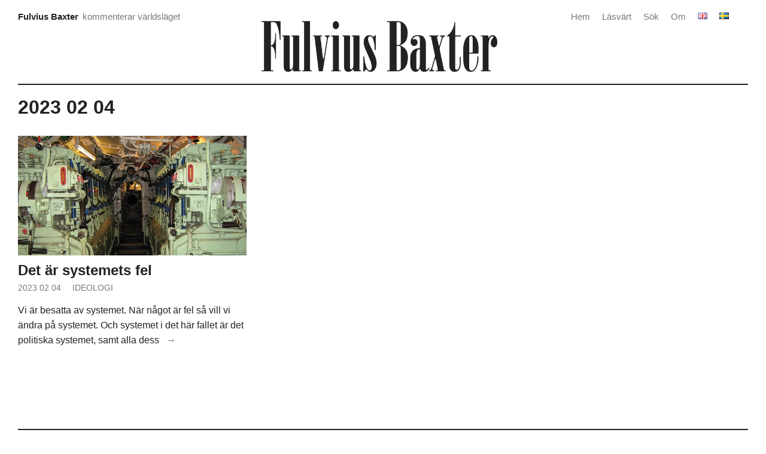

--- FILE ---
content_type: text/html; charset=UTF-8
request_url: https://fulviusbaxter.com/wp-admin/admin-ajax.php
body_size: -495
content:
{"type":"success","notify":[],"timing":"Results were generated in 1.73 seconds (0.08\/link)"}